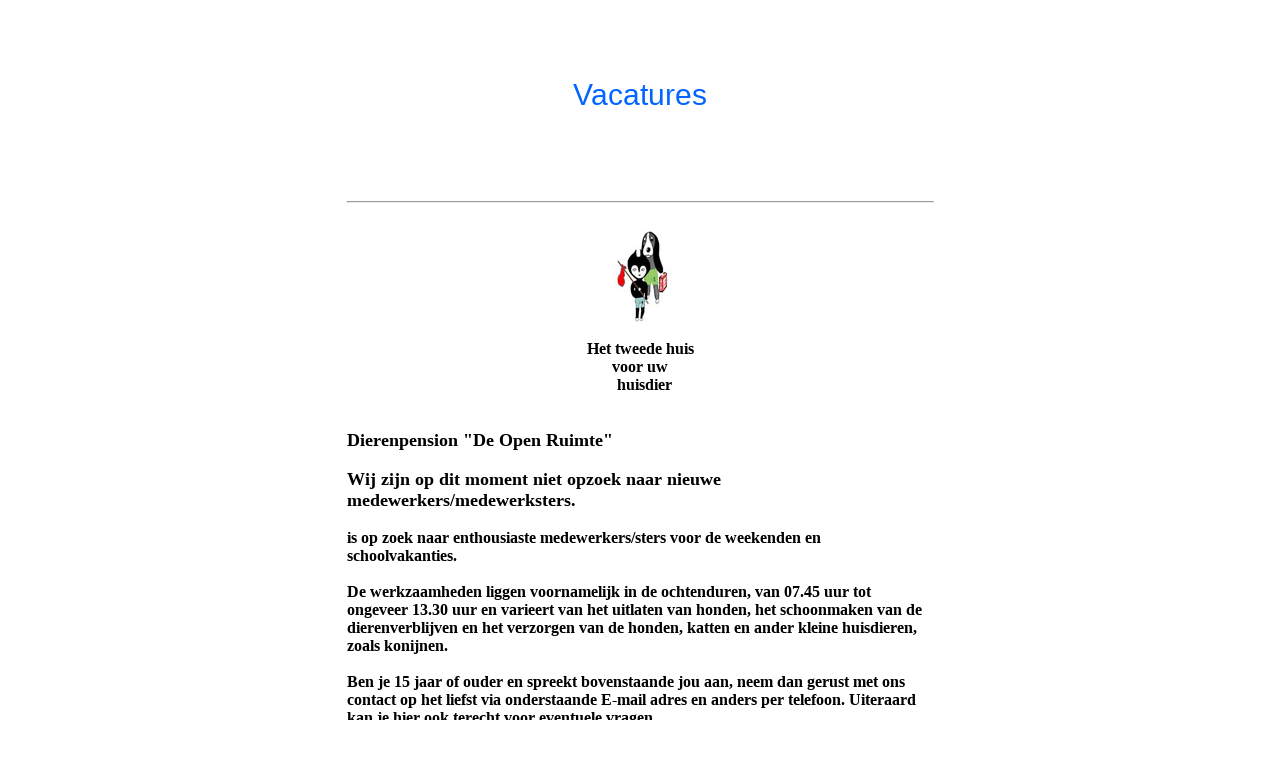

--- FILE ---
content_type: text/html; charset=UTF-8
request_url: https://dierenpensiondeopenruimte.nl/vacatures.htm
body_size: 1251
content:
<!DOCTYPE HTML PUBLIC "-//W3C//DTD HTML 4.01 Transitional//EN">
<html><!-- InstanceBegin template="/Templates/standaard_pagina.dwt" codeOutsideHTMLIsLocked="false" -->
<head>
<!-- InstanceBeginEditable name="doctitle" -->
<title>Untitled Document</title>
<!-- InstanceEndEditable -->
<meta http-equiv="Content-Type" content="text/html; charset=ISO-8859-1">
<!-- InstanceBeginEditable name="head" -->
<link href="Css/style.css" rel="stylesheet" type="text/css">
<!-- InstanceEndEditable -->
<link href="Css/openruimte.css" rel="stylesheet" type="text/css">
</head>

<body>
<!-- InstanceBeginEditable name="hoofdstekst" --> 
<table width="100%" border="0">
  <tr>
    <td><table width="591" align="center">
        <tr> 
          <td height="890" valign="top"> 
            <div align="center"> 
              <p class="kop">&nbsp;</p>
              <p class="kop" style="margin-bottom: 0;">Vacatures<span class="titel"><font color="#0066FF" size="3"><strong></strong></font></span></p>
              <p style="margin-top: 0; margin-bottom: 0;">&nbsp;&nbsp;&nbsp;&nbsp;&nbsp;&nbsp;&nbsp;&nbsp;&nbsp;&nbsp;&nbsp;&nbsp;&nbsp;&nbsp;&nbsp;&nbsp;&nbsp;&nbsp;&nbsp;&nbsp;&nbsp;&nbsp;&nbsp;&nbsp;&nbsp;&nbsp;&nbsp;&nbsp;&nbsp;&nbsp;&nbsp;&nbsp;&nbsp;&nbsp;&nbsp;&nbsp;&nbsp;&nbsp;&nbsp;&nbsp;&nbsp;&nbsp;&nbsp;&nbsp;&nbsp;&nbsp;&nbsp;&nbsp;&nbsp; 
                <font color="#FFFFFF">20&nbsp;2222222222022200200022222222222222 
              0</font> </p>
              <table width="593" height="775" border="0" align="left" bgcolor="#FFFFFF">
                <tr> 
                  <td width="579" height="40" class="content">&nbsp;</td>
                </tr>
                <tr> 
                  <td height="697" class="content"><p style="margin-top:0;margin-bottom:0;"><font face="times new roman" size="3"><strong>&nbsp;&nbsp; </strong></font></p>
                    <hr>
<p align="center" style="margin-top:0; margin-bottom: 0;"><font face="times new roman" size="3"><strong><font face="times new roman" size="3"><strong><span style="margin-top:0;margin-bottom:0;"><img src="Images/Logo07_000.jpg" width="99" height="129"/></span></strong></font></strong></font></p>
<p align="center" style="margin-top:0; margin-bottom: 0;"><strong><font size="3" face="times new roman">H</font></strong><font face="times new roman" size="3"><strong>et tweede huis</strong></font></p>
                    <p align="center" style="margin-top:0; margin-bottom: 0;"><font face="times new roman" size="3"><strong>voor uw</strong></font></p>
                    <p align="center" style="margin-top:0;margin-bottom:0;"><font face="times new roman" size="3"><strong>&nbsp; &nbsp;&nbsp;&nbsp;&nbsp;&nbsp;&nbsp;&nbsp;&nbsp; huisdier&nbsp; &nbsp; &nbsp; &nbsp; &nbsp; </strong></font></p>
                    <p align="center" style="margin-top:0; margin-bottom: 0;">&nbsp;</p>
                    <p align="center" style="margin-top:0; margin-bottom: 0;">&nbsp;</p>
                    <p align="left" style="margin-top:0; margin-bottom: 0;"><font face="times new roman" size="3"><strong><font size="4">Dierenpension &quot;De Open Ruimte&quot;&nbsp;</font></strong></font></p>
                    <p align="left" style="margin-top:0; margin-bottom: 0;">&nbsp;</p>
                    <p align="left" style="margin-top:0; margin-bottom: 0;"><font face="times new roman" size="3"><strong><font size="4">Wij zijn op dit moment niet opzoek naar nieuwe medewerkers/medewerksters.&nbsp;</font>&nbsp;&nbsp;&nbsp;&nbsp;&nbsp;&nbsp;&nbsp;&nbsp;&nbsp;&nbsp;&nbsp;&nbsp;&nbsp;&nbsp; </strong></font></p>
                    <p align="center" style="margin-top:0; margin-bottom: 0;">&nbsp;</p>
                    <p align="left" style="margin-top:0;margin-bottom:0;"><font face="times new roman" size="3"><strong>is op zoek naar enthousiaste medewerkers/sters voor de weekenden en  schoolvakanties.</strong></font></p>
                    <p align="left" style="margin-top:0; margin-bottom: 0;">&nbsp;</p>
                    <p align="left" style="margin-top:0; margin-bottom: 0;"><font face="times new roman" size="3"><strong>De werkzaamheden liggen voornamelijk in de ochtenduren, van 07.45 uur tot ongeveer 13.30 uur en varieert van het  uitlaten van honden, het schoonmaken van de dierenverblijven en het verzorgen  van de honden, katten en ander kleine huisdieren, zoals konijnen.</strong></font></p>
                    <p align="left" style="margin-top:0;margin-bottom:0;"><font face="times new roman" size="3"><strong>&nbsp;</strong></font></p>
                    <p align="left" style="margin-top:0;margin-bottom:0;"><font face="times new roman" size="3"><strong>Ben je 15 jaar of ouder en spreekt bovenstaande jou aan, neem dan  gerust met ons contact op het liefst via onderstaande E-mail adres en anders  per telefoon. Uiteraard kan je hier ook terecht voor eventuele vragen.</strong></font></p>
                    <p align="left" style="margin-top:0; margin-bottom: 0;">&nbsp;</p>
                    <p align="left" style="margin-top:0;margin-bottom:0;"><font face="Courier New, Courier, mono" size="3"><strong>&nbsp;</strong></font></p>
<p align="left" style="margin-top:0;margin-bottom:0;"><font face="times new roman" size="3"><strong>&nbsp;</strong></font></p>
                    <p align="center" style="margin-top:0;margin-bottom:0;"><font face="times new roman" size="3"><strong>Dierenpension De Open Ruimte</strong></font></p>
                    <p align="center" style="margin-top:0;margin-bottom:0;"><font face="times new roman" size="3"><strong>Rolderstraat 8</strong></font></p>
                    <p align="center" style="margin-top:0;margin-bottom:0;"><font face="times new roman" size="3"><strong>9444 XC Grolloo</strong></font></p>
                    <p align="center" style="margin-top:0;margin-bottom:0;"><font face="times new roman" size="2"><strong>Tel. 0592 &ndash; 501454</strong></font></p>
                    <p align="center" style="margin-top:0;margin-bottom:0;"><font face="times new roman" size="3"><strong><font size="2">E-mail:  &nbsp;&nbsp;&nbsp;</font></strong><strong><font size="2"><a href="mailto:info@dierenpensiondeopenruimte.nl">info@dierenpensiondeopenruimte.nl</a></font></strong><strong><font size="2"> </font></strong></font></p>
                    <p align="center" style="margin-top:0;margin-bottom:0;"><font face="times new roman" size="3"><strong><font size="2">Website: &nbsp;</font></strong><strong><font size="2"><a href="./">www.dierenpensiondeopenruimte.nl</a></font></strong><strong><font size="2"> </font></strong></font></p>
                    <p align="center"><font face="Arial, Helvetica, sans-serif"><br>
                    </font></p>
                  </td>
                </tr>
              </table>
              <p style="margin-top: 0; margin-bottom: 0;">&nbsp;</p>
<p align="left" style="margin-top: 0;"><strong> </strong> </p>
              <p class="openruimte"><strong> </strong></p>
              <p class="openruimte" style="margin-bottom: 0;"><strong> </strong></p>
            </div>
          <hr width="100%"></td>
        </tr>
    </table></td>
  </tr>
</table>
<!-- InstanceEndEditable --> 
</body>
<!-- InstanceEnd --></html>


--- FILE ---
content_type: text/css
request_url: https://dierenpensiondeopenruimte.nl/Css/style.css
body_size: 363
content:
.css {
	font-family: Arial, Helvetica, sans-serif;
	font-size: 16px;
	color: #0066FF;
}
.kop {
	font-family: Arial, Helvetica, sans-serif;
	font-size: 30px;
	color: #0066FF;
}
.content {
	font-family: Arial, Helvetica, sans-serif;
	font-size: 16px;
	color: #000000;
}
.afbeelding {
	font-family: Arial, Helvetica, sans-serif;
	font-size: 10px;
	color: #000000;
}
html{
font:12px Arial, Helvetica, sans-serif;
color:#333;
padding:0;
margin:0;}
 
.listmenu ul {
margin: 0 0 5px 0;
padding: 0 0 2px 0;
list-style-type: none;
width:130px;}
 
.listmenu li a {
color: #333;
display: block;
border-top:1px solid #d5eaf5;
border-bottom:1px solid #778c9f;
border-left:1px solid #859aab;
border-right:1px solid #859aab;
min-height: 16px;
padding: 2px 0 2px 10px;
text-decoration: none;
font-weight:bold;
background-color:#99b7d6;
background-image: linear-gradient(bottom, rgb(166,187,208) 23%, rgb(242,252,255) 92%);
background-image: -o-linear-gradient(bottom, rgb(166,187,208) 23%, rgb(242,252,255) 92%);
background-image: -moz-linear-gradient(bottom, rgb(166,187,208) 23%, rgb(242,252,255) 92%);
background-image: -webkit-linear-gradient(bottom, rgb(166,187,208) 23%, rgb(242,252,255) 92%);
background-image: -ms-linear-gradient(bottom, rgb(166,187,208) 23%, rgb(242,252,255) 92%);

background-image: -webkit-gradient(
	linear,
	left bottom,
	left top,
	color-stop(0.23, rgb(166,187,208)),
	color-stop(0.92, rgb(242,252,255))
);
}
 
.listmenu li a:hover {
background-color: #b7e1f7;
background-image: linear-gradient(bottom, rgb(183,225,247) 23%, rgb(255,255,255) 92%);
background-image: -o-linear-gradient(bottom, rgb(183,225,247) 23%, rgb(255,255,255) 92%);
background-image: -moz-linear-gradient(bottom, rgb(183,225,247) 23%, rgb(255,255,255) 92%);
background-image: -webkit-linear-gradient(bottom, rgb(183,225,247) 23%, rgb(255,255,255) 92%);
background-image: -ms-linear-gradient(bottom, rgb(183,225,247) 23%, rgb(255,255,255) 92%);

background-image: -webkit-gradient(
	linear,
	left bottom,
	left top,
	color-stop(0.23, rgb(183,225,247)),
	color-stop(0.92, rgb(255,255,255))
);
color:#333;

--- FILE ---
content_type: text/css
request_url: https://dierenpensiondeopenruimte.nl/Css/openruimte.css
body_size: 65
content:
.titel {
	font-family: Arial, Helvetica, sans-serif;
	font-size: large;
	font-weight: normal;
	color: #0066FF;
	font-style: normal;
	font-variant: normal;
}
.inhoud {
	font-family: Arial, Helvetica, sans-serif;
	font-size: 16px;
	color: #000000;
}
.openruimte {
	font-family: Arial, Helvetica, sans-serif;
	font-size: x-large;
	color: #0066FF;
}
.abeelding {
	font-family: Arial, Helvetica, sans-serif;
	font-size: 10px;
	color: #000000;
}
